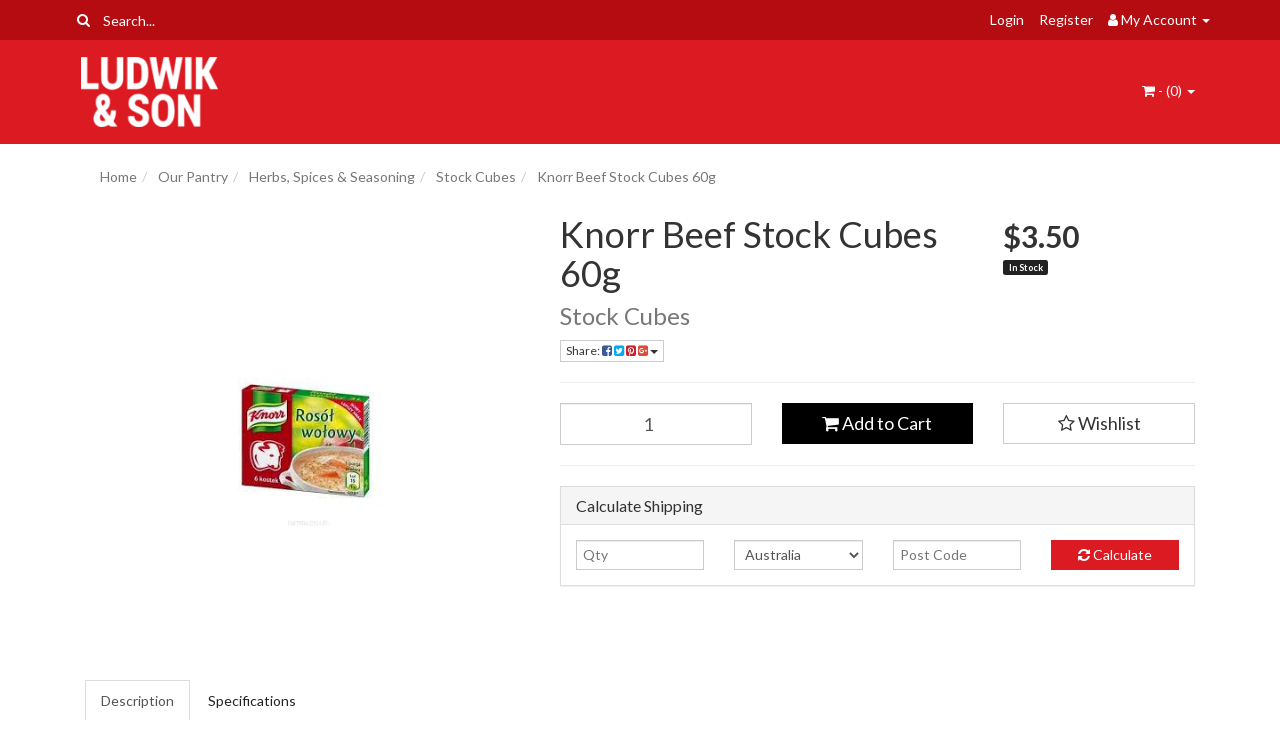

--- FILE ---
content_type: text/html; charset=utf-8
request_url: https://www.ludwikandson.com.au/Knorr-Beef-Stock-Cubes-60g
body_size: 21853
content:
<!DOCTYPE html>
<html lang="en">
<head itemscope itemtype="http://schema.org/WebSite">
	<meta http-equiv="Content-Type" content="text/html; charset=utf-8"/>
<meta name="keywords" content="Knorr,Knorr Beef Stock Cubes 60g"/>
<meta name="description" content="Knorr Beef Stock Cubes 60g - Knorr"/>
<meta name="viewport" content="width=device-width, initial-scale=1.0, user-scalable=0"/>
<meta property="og:image" content="https://www.ludwikandson.com.au/assets/full/1164.png?20200703031213"/>
<meta property="og:title" content="Knorr Beef Stock Cubes 60g"/>
<meta property="og:site_name" content="Ludwik & Son"/>
<meta property="og:type" content="website"/>
<meta property="og:url" content="https://www.ludwikandson.com.au/Knorr-Beef-Stock-Cubes-60g"/>
<meta property="og:description" content="Knorr Beef Stock Cubes 60g - Knorr"/>

<title itemprop='name'>Knorr Beef Stock Cubes 60g</title>
<link rel="canonical" href="https://www.ludwikandson.com.au/Knorr-Beef-Stock-Cubes-60g" itemprop="url"/>
<link rel="shortcut icon" href="/assets/favicon_logo.png?1700097964"/>
<link rel="stylesheet" type="text/css" href="https://maxcdn.bootstrapcdn.com/font-awesome/4.7.0/css/font-awesome.min.css" media="all"/>
<link rel="stylesheet" type="text/css" href="https://cdn.neto.com.au/assets/neto-cdn/jquery_ui/1.11.1/css/custom-theme/jquery-ui-1.8.18.custom.css" media="all"/>
<link rel="stylesheet" type="text/css" href="https://cdn.neto.com.au/assets/neto-cdn/fancybox/2.1.5/jquery.fancybox.css" media="all"/>
<!--[if lte IE 8]>
	<script type="text/javascript" src="https://cdn.neto.com.au/assets/neto-cdn/html5shiv/3.7.0/html5shiv.js"></script>
	<script type="text/javascript" src="https://cdn.neto.com.au/assets/neto-cdn/respond.js/1.3.0/respond.min.js"></script>
<![endif]-->


	<link class="theme-selector" rel="stylesheet" type="text/css" href="/assets/themes/2021-02-greenlemon-00455515/css/app.css?1700097964" media="all"/>
	<link rel="stylesheet" type="text/css" href="/assets/themes/2021-02-greenlemon-00455515/css/style.css?1700097964" media="all"/>
</head>
<body id="n_product" class="n_2021-02-greenlemon-00455515">
<a href="#main-content" class="sr-only sr-only-focusable">Skip to main content</a>
<div class="topbar--Wrap">
	<div class="container">
		<div class="row">
			<div class="col-sm-4 col-xs-12">
				<form class="topbar--wrap--form" name="productsearch" method="get" action="/">
					<input type="hidden" name="rf" value="kw"/>
					<div class="input-group">
						<span class="input-group-btn">
							<button type="submit" value="Search" class="btn btn-default"><i class="fa fa-search"></i></button>
						</span>
						<input class="form-control ajax_search" value="" placeholder="Search..." id="name_search" autocomplete="off" name="kw" type="text"/>
					</div>
				</form>
			</div>
			<div class="col-sm-8 hidden-xs">
				<ul class="topbar--wrap--nav pull-right">
					<!-- <li><a href="https://www.ludwikandson.com.au/_myacct/wishlist">Wishlists</a></li>
					-->
					<span nloader-content-id="nNPAxwPY7UqMu3OpD_zJXJNc12ltZiWJaVejk9A_NIs4aRuy77rwMz-AvD2G3RY79UGsf-03B6tEwCHzjdbuxA" nloader-content="[base64]" nloader-data="zOVC9akTz0_e84D3vdPGFn__6bjSEN2uT-ZnphdBAts"></span><li class="lv1-li dropdown dropdown-hover"> <a href="https://www.ludwikandson.com.au/_myacct" ><i class="fa fa-user"></i> <span class="visible-lg visible-inline-lg"><span nloader-content-id="UBPopM_oPB7zzsuYhtjrJFkk5qztOlRUekcEySBeV_0J4uypyd1sDF8uSObcF85AUMugsUS5P6cEXLfBbeyWBY" nloader-content="agQcSOw1jbCtU7ik3ApDycmr-wiL5byAh66WDHQyKe8CNYXEv0GRtPsdG3-cB27SCnahzjmqXF9tMVJRQuACZ0k5Au6JrQaQnXbI_aBenp4" nloader-data="zt8Ug2XIyauJVbTA6nz2cMSgoXgHuippoKHfKIBqUns"></span>&nbsp;Account</span> <span class="caret"></span></a>
						<ul class="dropdown-menu pull-right">
							<li><a href="https://www.ludwikandson.com.au/_myacct">Account Home</a></li>
							<li><a href="https://www.ludwikandson.com.au/_myacct#orders">Orders</a></li>
							<!-- <li><a href="https://www.ludwikandson.com.au/_myacct/payrec">Pay Invoices</a></li> -->
							<li><a href="https://www.ludwikandson.com.au/_myacct/favourites">Favourites</a></li>
							<li><a href="https://www.ludwikandson.com.au/_myacct/wishlist">Wishlists</a></li>
							<li><a href="https://www.ludwikandson.com.au/_myacct/warranty">Resolution Centre</a></li>
							<li><a href="https://www.ludwikandson.com.au/_myacct/edit_account">Edit My Details</a></li>
							<li><a href="https://www.ludwikandson.com.au/_myacct/edit_address">Edit My Address Book</a></li>
							<li class="divider"></li>
							<span nloader-content-id="r9lnKdHhdr6g2UgUM-q3lkeHxtnyKNej4swgRfnDWl44aRuy77rwMz-AvD2G3RY79UGsf-03B6tEwCHzjdbuxA" nloader-content="[base64]" nloader-data="zOVC9akTz0_e84D3vdPGFn__6bjSEN2uT-ZnphdBAts"></span></ul>
					</li>
				</ul>
			</div>
		</div>
	</div>
</div>
<div class="container-fluid wrapper-header">
	<div class="navbar navbar-default">
		<div class="container">
			<div class="navbar-header">
				<a class="navbar-brand" href="/">
					<img alt="Brand" src="/assets/website_logo.png?1700097964" alt="Ludwik & Son">
				</a>
				<ul class="navigation-list list-inline visible-xs nMobileNav">
					<li><a href="#" class="nToggleMenu" data-target=".navbar-responsive-collapse"><span class="icon"><i class="fa fa-bars"></i></span><br>
					Menu</a></li>
					<li><a href="/products"><span class="icon"><i class="fa fa-gift"></i></span><br>
					Shop</a></li>
					<li><a href="https://www.ludwikandson.com.au/_mycart?tkn=cart&ts=1769370924071999"><span class="icon"><i class="fa fa-shopping-cart"></i></span><br>
					Cart (<span rel="a2c_item_count">0</span>)</a></li>
					<li><a href="/_myacct/"><span class="icon"><i class="fa fa-user"></i></span><br>
					Account</a></li>
				</ul>
			</div>
			<div class="navbar-collapse collapse navbar-responsive-collapse">
					
					<ul class="nav navbar-nav visible-xs">
					<li><a href="https://www.ludwikandson.com.au/kitchenware/">Kitchenware</a></li><li><a href="https://www.ludwikandson.com.au/laundry/">Laundry </a></li><li><a href="https://www.ludwikandson.com.au/sample-product-category/">Our Deli</a></li><li><a href="https://www.ludwikandson.com.au/our-deserts/">Our Desserts </a></li><li><a href="https://www.ludwikandson.com.au/frozen-foods/">Our Freezer</a></li><li><a href="https://www.ludwikandson.com.au/from-the-fridge/">Our Fridge</a></li><li><a href="https://www.ludwikandson.com.au/our-health-beauty/">Our Health & Beauty</a></li><li><a href="https://www.ludwikandson.com.au/pantry/">Our Pantry</a></li><li><a href="https://www.ludwikandson.com.au/polish-magazines-crosswords/">Polish Magazines & Crosswords</a></li>
					<li>&nbsp;</li>
					
					</ul>
				<ul class="nav navbar-nav navbar-right hidden-xs">
					<li class="lv1-li navbar-right dropdown dropdown-hover"> <a href="https://www.ludwikandson.com.au/_mycart?tkn=cart&ts=1769370924247622" class="dropdown-toggle" data-toggle="dropdown"><i class="fa fa-shopping-cart"></i> - (<span rel="a2c_item_count">0</span>) <span class="caret"></span></a>
						<ul class="dropdown-menu">
							<li class="box" id="neto-dropdown">
								<div class="body padding" id="cartcontents"></div>
								<div class="footer"></div>
							</li>
						</ul>
					</li>
				</ul>
			</div>
		</div>
	</div>
</div>
<div id="main-content" class="container" role="main">
<div class="col-xs-12">
		<ul class="breadcrumb" itemscope itemtype="http://schema.org/BreadcrumbList" aria-label="Breadcrumb">
					<li itemprop="itemListElement" itemscope itemtype="http://schema.org/ListItem">
						<a href="https://www.ludwikandson.com.au" itemprop="item"><span itemprop="name">Home</span></a>
					</li><li itemprop="itemListElement" itemscope itemtype="http://schema.org/ListItem">
					<a href="/pantry/" itemprop="item"><span itemprop="name">Our Pantry</span></a>
				</li><li itemprop="itemListElement" itemscope itemtype="http://schema.org/ListItem">
					<a href="/from-the-pantry/spices/" itemprop="item"><span itemprop="name">Herbs, Spices &amp; Seasoning</span></a>
				</li><li itemprop="itemListElement" itemscope itemtype="http://schema.org/ListItem">
					<a href="/stock-cubes/" itemprop="item"><span itemprop="name">Stock Cubes</span></a>
				</li><li itemprop="itemListElement" itemscope itemtype="http://schema.org/ListItem">
					<a href="/Knorr-Beef-Stock-Cubes-60g" itemprop="item"><span itemprop="name">Knorr Beef Stock Cubes 60g</span></a>
				</li></ul>
		<div class="row" itemscope itemtype="http://schema.org/Product">
			<section class="col-xs-12 col-sm-5" role="contentinfo" aria-label="Product images">
				<div id="_jstl__images"><input type="hidden" id="_jstl__images_k0" value="template"/><input type="hidden" id="_jstl__images_v0" value="aW1hZ2Vz"/><input type="hidden" id="_jstl__images_k1" value="type"/><input type="hidden" id="_jstl__images_v1" value="aXRlbQ"/><input type="hidden" id="_jstl__images_k2" value="onreload"/><input type="hidden" id="_jstl__images_v2" value=""/><input type="hidden" id="_jstl__images_k3" value="content_id"/><input type="hidden" id="_jstl__images_v3" value="815"/><input type="hidden" id="_jstl__images_k4" value="sku"/><input type="hidden" id="_jstl__images_v4" value="1164"/><input type="hidden" id="_jstl__images_k5" value="preview"/><input type="hidden" id="_jstl__images_v5" value="y"/><div id="_jstl__images_r"><meta property="og:image" content=""/>

<div class="main-image text-center">
	<a href="/assets/full/1164.png?20200703031213" class=" fancybox" rel="product_images">
		<div class="zoom">
			<img src="/assets/full/1164.png?20200703031213" class="hidden" aria-hidden="true">
			<img src="/assets/thumbL/1164.png?20200703031213" rel="itmimg1164" alt="Knorr Beef Stock Cubes 60g" border="0" id="main-image" itemprop="image">
		</div>
	</a>
</div>
<div class="clear"></div><br />

<div class="clear"></div>
<div class="row">

</div></div></div>
			</section>
			<section class="col-xs-12 col-sm-7" role="contentinfo" aria-label="Products information">
				<div id="_jstl__header"><input type="hidden" id="_jstl__header_k0" value="template"/><input type="hidden" id="_jstl__header_v0" value="aGVhZGVy"/><input type="hidden" id="_jstl__header_k1" value="type"/><input type="hidden" id="_jstl__header_v1" value="aXRlbQ"/><input type="hidden" id="_jstl__header_k2" value="preview"/><input type="hidden" id="_jstl__header_v2" value="y"/><input type="hidden" id="_jstl__header_k3" value="sku"/><input type="hidden" id="_jstl__header_v3" value="1164"/><input type="hidden" id="_jstl__header_k4" value="content_id"/><input type="hidden" id="_jstl__header_v4" value="815"/><input type="hidden" id="_jstl__header_k5" value="onreload"/><input type="hidden" id="_jstl__header_v5" value=""/><div id="_jstl__header_r"><div class="row">
	<meta itemprop="brand" content="Knorr"/>
	<div class="wrapper-product-title col-sm-8">
		<h1 itemprop="name" aria-label="Product Name">Knorr Beef Stock Cubes 60g</h1>
		<h3 class="text-muted" role="heading" aria-label="Product Subtitle">Stock Cubes</h3>
		<div class="dropdown">
			<button class="btn btn-default btn-xs dropdown-toggle" type="button" id="dropdownMenu1164" data-toggle="dropdown" aria-controls="shareDropdown1164" aria-label="Share product">
				Share: <i class="fa fa-facebook-square text-facebook" aria-hidden="true"></i>
				<i class="fa fa-twitter-square text-twitter" aria-hidden="true"></i>
				<i class="fa fa-pinterest-square text-pinterest" aria-hidden="true"></i>
				<i class="fa fa-google-plus-square text-google-plus" aria-hidden="true"></i>
				<span class="caret"></span>
			</button>
			<ul id="shareDropdown1164" class="dropdown-menu" aria-labelledby="dropdownMenu1164">
				<li><a class="js-social-share" href="//www.facebook.com/sharer/sharer.php?u=https%3A%2F%2Fwww.ludwikandson.com.au%2FKnorr-Beef-Stock-Cubes-60g"><i class="fa fa-facebook-square text-facebook" aria-hidden="true"></i> Facebook</a></li>
				<li><a class="js-social-share" href="//twitter.com/intent/tweet/?text=Knorr%20Beef%20Stock%20Cubes%2060g&amp;url=https%3A%2F%2Fwww.ludwikandson.com.au%2FKnorr-Beef-Stock-Cubes-60g"><i class="fa fa-twitter-square text-twitter" aria-hidden="true"></i> Twitter</a></li>
				<li><a class="js-social-share" href="//www.pinterest.com/pin/create/button/?url=https%3A%2F%2Fwww.ludwikandson.com.au%2FKnorr-Beef-Stock-Cubes-60g&amp;media=https%3A%2F%2Fwww.ludwikandson.com.au%2Fassets%2Ffull%2F1164.png%3F20200703031213&amp;description=Knorr%20Beef%20Stock%20Cubes%2060g"><i class="fa fa-pinterest-square text-pinterest" aria-hidden="true"></i> Pinterest</a></li>
				<li><a class="js-social-share" href="//plus.google.com/share?url=https%3A%2F%2Fwww.ludwikandson.com.au%2FKnorr-Beef-Stock-Cubes-60g"><i class="fa fa-google-plus-square text-google-plus" aria-hidden="true"></i> Google+</a></li>
			</ul>
		</div>
	</div>
	<div itemprop="offers" itemscope itemtype="http://schema.org/Offer" class="wrapper-pricing col-sm-4">
			<meta itemprop="priceCurrency" content="AUD">
			<div class="productprice productpricetext" itemprop="price" content="3.5" aria-label="Store Price">
					$3.50
				</div>
				
			<span itemprop="availability" content="http://schema.org/InStock" class="label label-success">In Stock</span>
			</div>
	</div></div></div>
				<!-- child products -->
				<form autocomplete="off" class="variation-wrapper">
  
  
  </form>
				<!-- addtocart functionality -->
					<div id="_jstl__buying_options"><input type="hidden" id="_jstl__buying_options_k0" value="template"/><input type="hidden" id="_jstl__buying_options_v0" value="YnV5aW5nX29wdGlvbnM"/><input type="hidden" id="_jstl__buying_options_k1" value="type"/><input type="hidden" id="_jstl__buying_options_v1" value="aXRlbQ"/><input type="hidden" id="_jstl__buying_options_k2" value="preview"/><input type="hidden" id="_jstl__buying_options_v2" value="y"/><input type="hidden" id="_jstl__buying_options_k3" value="sku"/><input type="hidden" id="_jstl__buying_options_v3" value="1164"/><input type="hidden" id="_jstl__buying_options_k4" value="content_id"/><input type="hidden" id="_jstl__buying_options_v4" value="815"/><input type="hidden" id="_jstl__buying_options_k5" value="onreload"/><input type="hidden" id="_jstl__buying_options_v5" value=""/><div id="_jstl__buying_options_r"><div class="extra-options">
	
	<hr aria-hidden="true"/>
	<!-- PRODUCT OPTIONS -->
	

	
	
	
	<form class="buying-options" autocomplete="off" role="form" aria-label="Product purchase form">
		<input type="hidden" id="modelnuhSE1164" name="model" value="Knorr Beef Stock Cubes 60g">
		<input type="hidden" id="thumbnuhSE1164" name="thumb" value="/assets/thumb/1164.png?20200703031213">
		<input type="hidden" id="skunuhSE1164" name="sku" value="1164">
		<div class="row btn-stack">
			<div class="col-xs-12 col-md-4">
				<label class="sr-only" for="qtynuhSE1164">Knorr Beef Stock Cubes 60g quantity field</label>
				<input type="number" min="0" class="form-control qty input-lg" id="qtynuhSE1164" name="qty" aria-label="Knorr Beef Stock Cubes 60g quantity field" value="1" size="2"/>
			</div>
			<div class="col-xs-12 col-md-4">
				<button type="button" title="Add Knorr Beef Stock Cubes 60g to Cart" class="addtocart btn btn-success btn-block btn-lg btn-loads" data-loading-text="<i class='fa fa-spinner fa-spin' style='font-size: 14px'></i>" rel="nuhSE1164"><i class="fa fa-shopping-cart icon-white" aria-hidden="true"></i> Add to Cart</button>
				</div>
			<div class="col-xs-12 col-md-4">
				<div class="product-wishlist">
						<span nloader-content-id="Ime_g0HGI2BQ948LeMVJ-Nguoy5bDfJx6EUXGEceLWoiX6otgzwYPwF90DSd-I8_Mx7kLc7YxPsF2FYIbd2w1s" nloader-content="[base64]" nloader-data="[base64]"></span>
					</div>
				</div>
		</div>
	</form>
	<hr/>
	<section class="panel panel-default" id="shipbox" role="contentinfo" aria-label="Calculate shipping">
		<div class="panel-heading">
			<h3 class="panel-title">Calculate Shipping</h3>
		</div>
		<div class="panel-body">
			<div class="row btn-stack">
				<div class="col-xs-12 col-md-3">
					<input type="number" name="input" id="n_qty" value="" size="2" class="form-control" placeholder="Qty" aria-label="qty">
				</div>
				<div class="col-xs-12 col-md-3">
					<select id="country" class="form-control" aria-label="Country">
						<option value="AU" selected>Australia</option>
					</select>
				</div>
				<div class="col-xs-12 col-md-3">
					<input type="text" name="input" id="zip" value="" size="5" class="form-control" placeholder="Post Code" aria-label="Post code">
				</div>
				<div class="col-xs-12 col-md-3">
					<button type="button" class="btn btn-block btn-primary btn-loads" data-loading-text="<i class='fa fa-refresh fa-spin' style='font-size: 14px'></i>" onClick="javascript:$.load_ajax_template('_buying_options', {'showloading': '1', 'sku': '1164', 'qty': $('#n_qty').val() , 'ship_zip': $('#zip').val(), 'ship_country': $('#country').val()}),$(this).button('loading');" title="Calculate"><i class="fa fa-refresh" aria-hidden="true"></i> Calculate</button>
				</div>
			</div>
			
		</div>
	</section>
	<!-- End Shipping Options -->
	</div>

<div class="modal fade notifymodal" id="notifymodal">
	<div class="modal-dialog">
		<div class="modal-content">
			<div class="modal-header">
				<h4 class="modal-title">Notify me when back in stock</h4>
			</div>
			<div class="modal-body">
				<div class="form-group">
					<label>Your Name</label>
					<input placeholder="Jane Smith" name="from_name" id="from_name" type="text" class="form-control" value="">
				</div>
				<div class="form-group">
					<label>Your Email Address</label>
					<input placeholder="jane.smith@test.com.au" name="from" id="from" type="email" class="form-control" value="">
				</div>
			</div>
			<div class="modal-footer">
				<input class="btn btn-danger" type="button" data-dismiss="modal" value="Cancel">
				<input class="btn btn-success" type="button" data-dismiss="modal" value="Save My Details" onClick="javascript:$.addNotifyBackInStock('1164', '');">
			</div>
		</div><!-- /.modal-content -->
	</div>
</div></div></div>
				</section>
		</div>
		<div class="row">
				
				
				<div class="col-xs-12">
					<div class="tabbable">
  <ul class="nav nav-tabs" role="tablist">
    <li class="active" id="tabDescription" role="tab" aria-controls="description" aria-selected="true">
      <a href="#description" data-toggle="tab">Description</a>
    </li>
    <li id="tabSpecifications" role="tab" aria-controls="specifications" aria-selected="false">
      <a href="#specifications" data-toggle="tab">Specifications</a>
    </li>
    </ul>
  <div class="tab-content">
    <div role="tabpanel" aria-labelledby="tabDescription" class="tab-pane active" id="description">
      <section class="productdetails n-responsive-content" aria-label="Product Description">
        <p><span style="font-size: 14px;"><strong>Knorr Beef Stock Cubes 60g</strong></span></p>

<p><span style="font-size: 14px;">Product of Poland.</span></p>

      </section>
      <p class="small">
        (<span itemprop="productID">1164</span>)
      </p>
    </div>
    <div role="tabpanel" aria-labelledby="tabSpecifications" class="tab-pane" id="specifications">
      <table class="table">
        <tbody>
          <tr>
            <td><strong>SKU</strong></td>
            <td>1164</td>
          </tr>
          <tr>
            <td><strong>Brand</strong></td>
            <td>Knorr</td>
          </tr>
          <tr>
            <td><strong>Shipping Weight</strong></td>
            <td>0.0800kg</td>
          </tr>
          </tbody>
      </table>
    </div>
    </div><!--/.tab-content-->
</div><!--/.tabbable-->
					</div>
				<div class="col-xs-12">
					
					
					
					<hr aria-hidden="true"/>
						<h3>More From This Category</h3>
						<div class="row"><article class="wrapper-thumbnail col-xs-8 col-sm-6 col-md-4 col-lg-3" role="article" aria-label="Product Thumbnail">
	<div class="thumbnail" itemscope itemtype="http://schema.org/Product">
		<meta itemprop="brand" content="Winiary"/>
		<meta itemprop="mpn" content="1158"/>
		<a href="https://www.ludwikandson.com.au/Winiary-Mushroom-Stock-Cubes-60g" class="thumbnail-image">
			<img src="/assets/thumb/1158.png?20200703031213" itemprop="image" class="product-image" alt="Winiary Mushroom Stock Cubes 60g" rel="itmimg1158">
		</a>
		<div class="caption">
			<p class="h3" itemprop="name"><a href="https://www.ludwikandson.com.au/Winiary-Mushroom-Stock-Cubes-60g">Winiary Mushroom Stock Cubes 60g</a></p>
			<p class="price" itemprop="offers" itemscope itemtype="http://schema.org/Offer" aria-label="Winiary Mushroom Stock Cubes 60g price">
				<span itemprop="price" content="3.5">$3.50</span>
				<meta itemprop="priceCurrency" content="AUD">
			</p>
			
			<!-- Purchase Logic -->
			<form class="form-inline buying-options">
				<input type="hidden" id="skuK32Ny1158" name="skuK32Ny1158" value="1158">
				<input type="hidden" id="modelK32Ny1158" name="modelK32Ny1158" value="Winiary Mushroom Stock Cubes 60g">
				<input type="hidden" id="thumbK32Ny1158" name="thumbK32Ny1158" value="/assets/thumb/1158.png?20200703031213">
				<input type="hidden" id="qtyK32Ny1158" name="qtyK32Ny1158" value="1" class="input-tiny">
				<button type="button" title="Add Winiary Mushroom Stock Cubes 60g to Cart" class="addtocart btn-primary btn btn-block btn-loads" rel="K32Ny1158" data-loading-text="<i class='fa fa-spinner fa-spin' style='font-size: 14px'></i>">Add to Cart</button>
				</form>
			<!-- /Purchase Logic -->
		</div>
		<div class="savings-container">
			</div>
	</div>
</article>
<article class="wrapper-thumbnail col-xs-8 col-sm-6 col-md-4 col-lg-3" role="article" aria-label="Product Thumbnail">
	<div class="thumbnail" itemscope itemtype="http://schema.org/Product">
		<meta itemprop="brand" content="Maggi"/>
		<meta itemprop="mpn" content="11906"/>
		<a href="https://www.ludwikandson.com.au/Maggi-Goulash-Stock-Cubes-60g" class="thumbnail-image">
			<img src="/assets/thumb/11906.jpg?20210318140343" itemprop="image" class="product-image" alt="Maggi Goulash Stock Cubes 60g" rel="itmimg11906">
		</a>
		<div class="caption">
			<p class="h3" itemprop="name"><a href="https://www.ludwikandson.com.au/Maggi-Goulash-Stock-Cubes-60g">Maggi Goulash Stock Cubes 60g</a></p>
			<p class="price" itemprop="offers" itemscope itemtype="http://schema.org/Offer" aria-label="Maggi Goulash Stock Cubes 60g price">
				<span itemprop="price" content="4.5">$4.50</span>
				<meta itemprop="priceCurrency" content="AUD">
			</p>
			
			<!-- Purchase Logic -->
			<form class="form-inline buying-options">
				<input type="hidden" id="skuAHOZV11906" name="skuAHOZV11906" value="11906">
				<input type="hidden" id="modelAHOZV11906" name="modelAHOZV11906" value="Maggi Goulash Stock Cubes 60g">
				<input type="hidden" id="thumbAHOZV11906" name="thumbAHOZV11906" value="/assets/thumb/11906.jpg?20210318140343">
				<input type="hidden" id="qtyAHOZV11906" name="qtyAHOZV11906" value="1" class="input-tiny">
				<a class="notify_popup btn btn-default btn-block btn-loads" href="https://www.ludwikandson.com.au/Maggi-Goulash-Stock-Cubes-60g" title="Notify Me When Maggi Goulash Stock Cubes 60g Is Back In Stock" data-loading-text="<i class='fa fa-spinner fa-spin' style='font-size: 14px'></i>">Out Of Stock</a>
				</form>
			<!-- /Purchase Logic -->
		</div>
		<div class="savings-container">
			</div>
	</div>
</article>
<article class="wrapper-thumbnail col-xs-8 col-sm-6 col-md-4 col-lg-3" role="article" aria-label="Product Thumbnail">
	<div class="thumbnail" itemscope itemtype="http://schema.org/Product">
		<meta itemprop="brand" content="Knorr"/>
		<meta itemprop="mpn" content="1161"/>
		<a href="https://www.ludwikandson.com.au/Knorr-Vegetable-Stock-Cubes-60g" class="thumbnail-image">
			<img src="/assets/thumb/1161.png?20200703031213" itemprop="image" class="product-image" alt="Knorr Vegetable Stock Cubes 60g" rel="itmimg1161">
		</a>
		<div class="caption">
			<p class="h3" itemprop="name"><a href="https://www.ludwikandson.com.au/Knorr-Vegetable-Stock-Cubes-60g">Knorr Vegetable Stock Cubes 60g</a></p>
			<p class="price" itemprop="offers" itemscope itemtype="http://schema.org/Offer" aria-label="Knorr Vegetable Stock Cubes 60g price">
				<span itemprop="price" content="2.95">$2.95</span>
				<meta itemprop="priceCurrency" content="AUD">
			</p>
			
			<!-- Purchase Logic -->
			<form class="form-inline buying-options">
				<input type="hidden" id="skuULqUQ1161" name="skuULqUQ1161" value="1161">
				<input type="hidden" id="modelULqUQ1161" name="modelULqUQ1161" value="Knorr Vegetable Stock Cubes 60g">
				<input type="hidden" id="thumbULqUQ1161" name="thumbULqUQ1161" value="/assets/thumb/1161.png?20200703031213">
				<input type="hidden" id="qtyULqUQ1161" name="qtyULqUQ1161" value="1" class="input-tiny">
				<button type="button" title="Add Knorr Vegetable Stock Cubes 60g to Cart" class="addtocart btn-primary btn btn-block btn-loads" rel="ULqUQ1161" data-loading-text="<i class='fa fa-spinner fa-spin' style='font-size: 14px'></i>">Add to Cart</button>
				</form>
			<!-- /Purchase Logic -->
		</div>
		<div class="savings-container">
			</div>
	</div>
</article>
<article class="wrapper-thumbnail col-xs-8 col-sm-6 col-md-4 col-lg-3" role="article" aria-label="Product Thumbnail">
	<div class="thumbnail" itemscope itemtype="http://schema.org/Product">
		<meta itemprop="brand" content="Knorr"/>
		<meta itemprop="mpn" content="8206"/>
		<a href="https://www.ludwikandson.com.au/Knorr-Veal-Stock-Cubes-60g" class="thumbnail-image">
			<img src="/assets/thumb/8206.png?20200703031527" itemprop="image" class="product-image" alt="Knorr Veal Stock Cubes 60g" rel="itmimg8206">
		</a>
		<div class="caption">
			<p class="h3" itemprop="name"><a href="https://www.ludwikandson.com.au/Knorr-Veal-Stock-Cubes-60g">Knorr Veal Stock Cubes 60g</a></p>
			<p class="price" itemprop="offers" itemscope itemtype="http://schema.org/Offer" aria-label="Knorr Veal Stock Cubes 60g price">
				<span itemprop="price" content="2.8">$2.80</span>
				<meta itemprop="priceCurrency" content="AUD">
			</p>
			
			<!-- Purchase Logic -->
			<form class="form-inline buying-options">
				<input type="hidden" id="sku5IArW8206" name="sku5IArW8206" value="8206">
				<input type="hidden" id="model5IArW8206" name="model5IArW8206" value="Knorr Veal Stock Cubes 60g">
				<input type="hidden" id="thumb5IArW8206" name="thumb5IArW8206" value="/assets/thumb/8206.png?20200703031527">
				<input type="hidden" id="qty5IArW8206" name="qty5IArW8206" value="1" class="input-tiny">
				<a class="notify_popup btn btn-default btn-block btn-loads" href="https://www.ludwikandson.com.au/Knorr-Veal-Stock-Cubes-60g" title="Notify Me When Knorr Veal Stock Cubes 60g Is Back In Stock" data-loading-text="<i class='fa fa-spinner fa-spin' style='font-size: 14px'></i>">Out Of Stock</a>
				</form>
			<!-- /Purchase Logic -->
		</div>
		<div class="savings-container">
			</div>
	</div>
</article>
</div>
				<span nloader-content-id="yeVq96WqZY6cYrB1HVgaSFv6iM0ohrHxzSxkNwEkCzo_vYEvkxDmceMB7znRNoMyyV27905H5AnoHrDIg2GEfk" nloader-content="[base64]" nloader-data="[base64]"></span>
				</div><!--/.col-xs-12-->
		</div><!--/.row-->
	</div><!--/.col-xs-12-->
</div><!--/.row--></div>
</div>
<footer class="wrapper-footer">
	<div class="container">
		<div class="row">
			<div class="col-xs-12">
				<hr />
			</div>
		</div>
		<div class="row">
			<div class="col-xs-12 col-sm-8">
				<div class="row">
					<div class="col-xs-12 col-sm-3 higher-z">
								<h4>Ludwik & Son</h4>
								<ul class="nav nav-pills nav-stacked">
									<li><a href="/about-us/">About Us</a></li><li><a href="/form/contact-us/">Contact Us</a></li><li><a href="/home-delivery/">Delivery</a></li><li><a href="/website-terms-of-use/">Terms of Use</a></li><li><a href="/privacy-policy/">Privacy Policy</a></li>
								</ul>
							</div>

					<div class="col-sm-4">
						<address role="contentinfo" aria-label="Company Details">
							<strong>Copyright &copy; 2026 Ludwik & Son</strong><br>
							<strong>ABN:</strong> 51 313 532 267<br><strong>Address:</strong> 1/746 Marshall Road MALAGA 6090 AUSTRALIA</address>
					</div>
				</div>
			</div>
			<div class="col-xs-12 col-sm-4">
				<h4>Stay In Touch</h4>
				<p>Subscribe to our newsletter:</p>
					<form method="post" action="https://www.ludwikandson.com.au/form/subscribe-to-our-newsletter/">
						<input type="hidden" name="list_id" value="1">
						<input type="hidden" name="opt_in" value="y">
						<div class="input-group">
							<input name="inp-email" class="form-control" type="email" value="" placeholder="Email Address" required/>
							<input name="inp-submit" type="hidden" value="y" />
							<input name="inp-opt_in" type="hidden" value="y" />
							<span class="input-group-btn">
								<input class="btn btn-default" type="submit" value="Subscribe" data-loading-text="<i class='fa fa-spinner fa-spin' style='font-size: 14px'></i>"/>
							</span>
						</div>
					</form>
				<ul class="list-inline list-social" itemscope itemtype="http://schema.org/Organization" role="contentinfo" aria-label="Social Media">
					<meta itemprop="url" content="https://www.ludwikandson.com.au"/>
					<meta itemprop="logo" content="https://www.ludwikandson.com.au/assets/website_logo.png"/>
					<meta itemprop="name" content="Ludwik & Son"/>
					<li><a href="https://www.ludwikandson.com.au/form/contact-us/" target="_blank" title="Email us" aria-label="Email us"><i class="fa fa-envelope" aria-hidden="true"></i></a></li>
					<li><a itemprop="sameAs" href="https://www.facebook.com/ludwikandson88/" target="_blank" title="Ludwik & Son on Facebook" role="link"><i class="fa fa-facebook-square text-facebook" aria-hidden="true"></i><span class="sr-only">Facebook</span></a></li>
					</ul>



				<ul class="list-inline payment-list" role="contentinfo" aria-label="Accepted Payment methods"><li>
								<div class="payment-icon-container">
									<div class="payment-icon payment-icon-americanexpress">
										<span class="sr-only">American Express</span>
									</div>
								</div>
							</li>
						<li>
								<div class="payment-icon-container">
									<div class="payment-icon payment-icon-mastercard">
										<span class="sr-only">MasterCard</span>
									</div>
								</div>
							</li>
						<li>
								<div class="payment-icon-container">
									<div class="payment-icon payment-icon-visa">
										<span class="sr-only">Visa</span>
									</div>
								</div>
							</li>
						</ul>



			</div>

		</div>
		<div class="row">
			<div class="col-xs-12">
				<hr />
			</div>
		</div>
		<div class="row">
			<div class="col-xs-9 hidden-xs">

			</div>






		</div>
	</div>
</footer>
<!-- Required Neto Scripts - DO NOT REMOVE -->
<script type="text/javascript" src="https://cdn.neto.com.au/assets/neto-cdn/jquery/1.11.3/jquery.min.js"></script>
<script type="text/javascript" src="https://cdn.neto.com.au/assets/neto-cdn/fancybox/2.1.5/jquery.fancybox.pack.js"></script>
<script type="text/javascript" src="//assets.netostatic.com/ecommerce/6.354.1/assets/js/common/webstore/main.js"></script>
<script type="text/javascript" src="https://cdn.neto.com.au/assets/neto-cdn/bootstrap/3.3.6/bootstrap.min.js"></script>
<script type="text/javascript" src="/assets/themes/2021-02-greenlemon-00455515/js/custom.js?1700097964"></script>
<script type="text/javascript" src="https://cdn.neto.com.au/assets/neto-cdn/jquery_ui/1.11.1/js/jquery-ui-1.8.18.custom.min.js"></script>

		<script>
			(function( NETO, $, undefined ) {
				NETO.systemConfigs = {"isLegacyCartActive":"1","currencySymbol":"$","siteEnvironment":"production","defaultCart":"legacy","asyncAddToCartInit":"1","dateFormat":"dd/mm/yy","isCartRequestQueueActive":0,"measurePerformance":0,"isMccCartActive":"0","siteId":"N056288","isMccCheckoutFeatureActive":0};
			}( window.NETO = window.NETO || {}, jQuery ));
		</script>
		<script type="text/javascript" language="javascript">
		$(document).ready(function() {
			$.product_variationInit({
				'loadtmplates': ['_buying_options', '_images','_header'],
				'fns' : {
					'onLoad' : function () {
						$('.addtocart').button("loading");
						$('.variation-wrapper').addClass('disable-interactivity');
					},
					'onReady' : function () {
						$('.addtocart').button("reset");
						$('.zoom').zoom();
						$('.variation-wrapper').removeClass('disable-interactivity');
						$("#sale-end").countdown({
							date: ""
						});
					},
				}
			});
			});
	</script>
	<script type="text/javascript" src="//cdn.neto.com.au/assets/neto-cdn/zoom/1.4/jquery.zoom-min.js"></script>
	<script type="text/javascript">
		$(document).ready(function(){
			$('.zoom').zoom();
		});
	</script>
	<script type="text/javascript" src="//cdn.neto.com.au/assets/neto-cdn/jcountdown/1.4/jquery.jcountdown.min.js"></script>
	<script type="text/javascript">
		$(document).ready(function() {
			$("#sale-end").countdown({
				date: ""
			});
		});
	</script>
	<script>
		$(document).ready(function(){
			$("li[role='tab']").click(function(){
				$("li[role='tab']").attr("aria-selected","false"); //deselect all the tabs
			 	$(this).attr("aria-selected","true");  // select this tab
				var tabpanid= $(this).attr("aria-controls"); //find out what tab panel this tab controls
			   var tabpan = $("#"+tabpanid);
				$("div[role='tabpanel']").attr("aria-hidden","true"); //hide all the panels
				tabpan.attr("aria-hidden","false");  // show our panel
			 });
		})
		$('#_jstl__buying_options').on('click', '.wishlist_toggle', function(e){e.preventDefault();})
	</script>
<!-- Analytics -->

<div class="npopup" style="" role="alertdialog" aria-atomic="true" aria-label="Popup" aria-describedby="npopupDesc" tabindex="-1">
	<a href="javascript:void(0);" class="npopup-btn-close" role="button" aria-label="Close popup"></a>
	<div class="npopup-body" id="npopupDesc"></div>
</div>
<div class="nactivity"><i class="fa fa-spinner fa-spin fa-inverse fa-3x fa-fw"></i></div>
</body>
</html>

--- FILE ---
content_type: text/plain; charset=utf-8
request_url: https://www.ludwikandson.com.au/ajax/addtocart?proc=ShowItem&showparentname=
body_size: 428
content:
^NETO^SUCCESS^NSD1;#5|$9|cartitems@0|$10|csrf_token$96|19569cb85f96bad46ebb79c1a890449d1bb346bf%2Ce24cf05d7eccf8d460885de4bcb2d4c87ad7fd2a%2C1769370926$15|discountmessage$0|$8|lastitem#0|$5|total#10|$11|checkouturl$71|https%3A%2F%2Fwww.ludwikandson.com.au%2F_mycart%3Fts%3D1769370926250150$14|discount_total$1|0$11|grand_total$0|$10|item_count$0|$16|product_discount$0|$13|product_total$0|$13|shipping_cost$1|0$17|shipping_discount$0|$15|shipping_method$0|$14|shipping_total$1|0